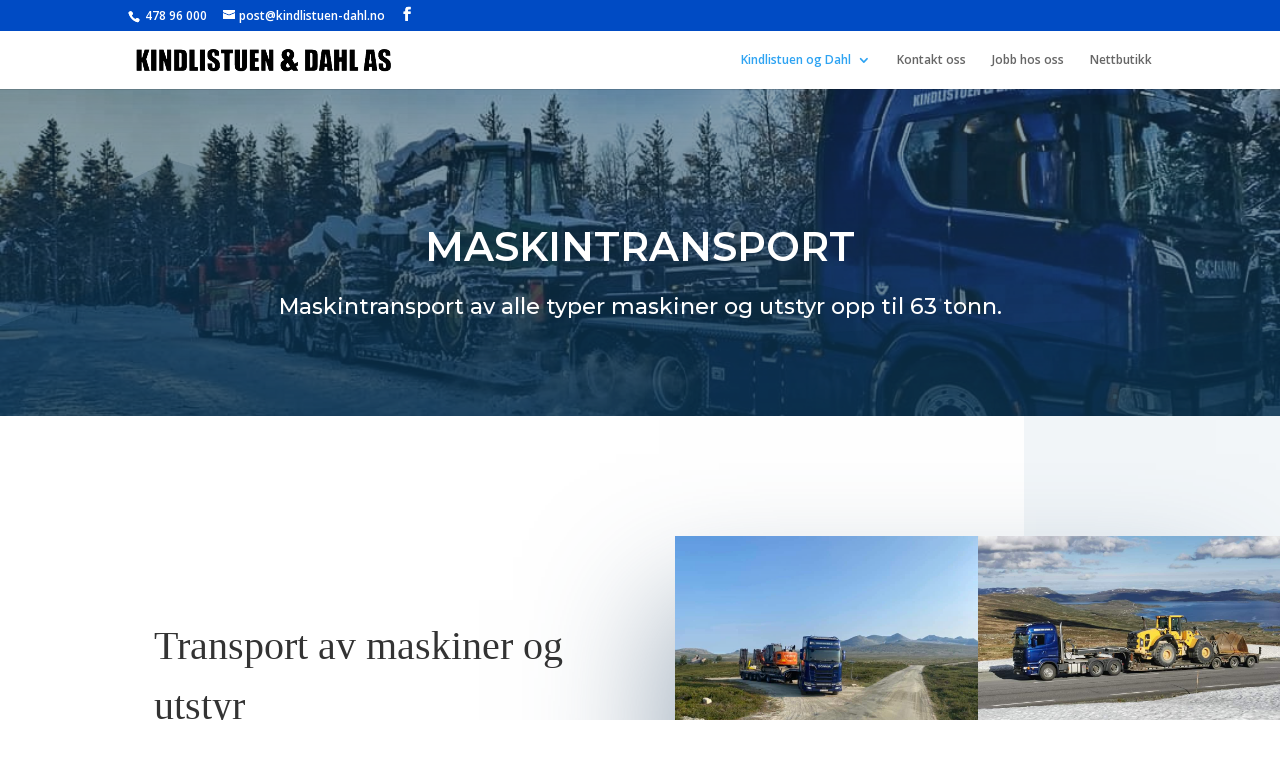

--- FILE ---
content_type: text/css
request_url: https://usercontent.one/wp/www.kindlistuen-dahl.no/wp-content/uploads/useanyfont/uaf.css?media=1744828876?ver=1764317781
body_size: 27
content:
				@font-face {
					font-family: 'inkfree';
					src: url('/wp-content/uploads/useanyfont/2493Inkfree.woff2') format('woff2'),
						url('/wp-content/uploads/useanyfont/2493Inkfree.woff') format('woff');
					  font-display: auto;
				}

				.inkfree{font-family: 'inkfree' !important;}

		